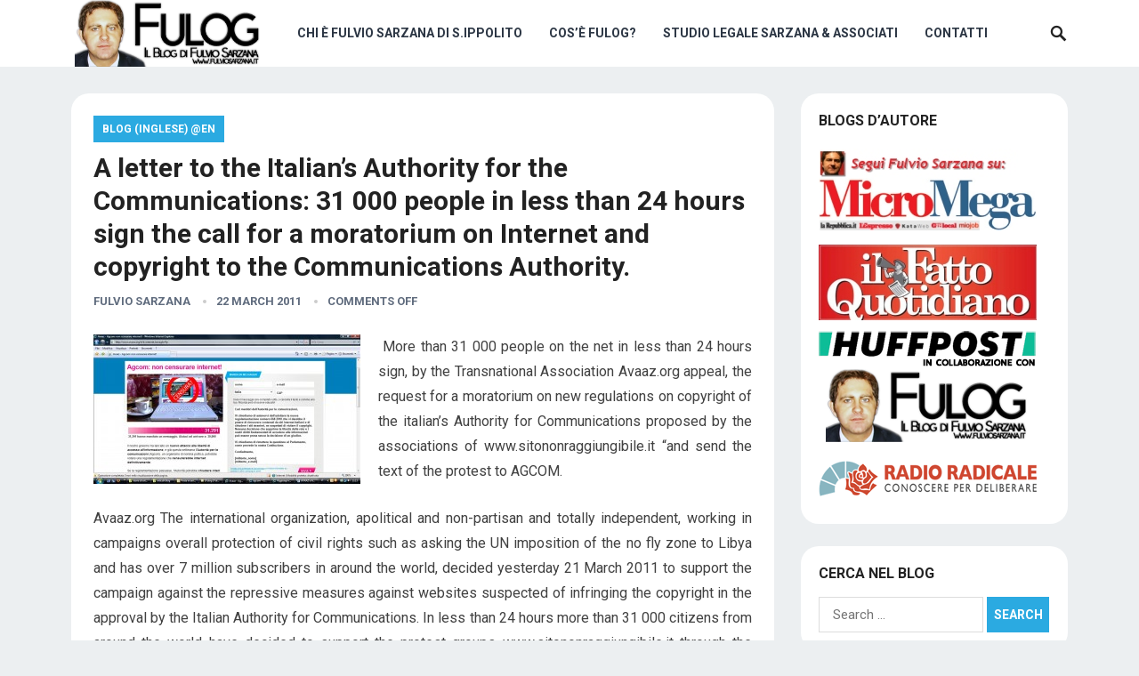

--- FILE ---
content_type: text/html; charset=UTF-8
request_url: https://www.fulviosarzana.it/en/blog/a-letter-to-the-italians-authority-for-the-communications-31-000-people-in-less-than-24-hours-sign-the-call-for-a-moratorium-on-internet-and-copyright-to-the-communications-authority
body_size: 16163
content:
<!DOCTYPE html>
<html dir="ltr" lang="en-US"
	prefix="og: https://ogp.me/ns#" >
<head>
<meta charset="UTF-8">
<meta name="viewport" content="width=device-width, initial-scale=1">
<meta http-equiv="X-UA-Compatible" content="IE=edge">
<meta name="HandheldFriendly" content="true">
<link rel="profile" href="https://gmpg.org/xfn/11">
<link rel="icon" type="image/png" href="http://www.fulviosarzana.it/wp-content/uploads/2018/05/favicon.png" />
<link href="https://fonts.googleapis.com/css?family=Roboto:400,700" rel="stylesheet">
<title>A letter to the Italian’s Authority for the Communications: 31 000 people in less than 24 hours sign the call for a moratorium on Internet and copyright to the Communications Authority. | Fulog | Fulvio Sarzana's Blog</title>

<link rel="stylesheet" href="https://www.fulviosarzana.it/wp-content/plugins/sitepress-multilingual-cms/res/css/language-selector.css?v=2.0.4" type="text/css" media="all" />

		<!-- All in One SEO 4.2.4 - aioseo.com -->
		<meta name="robots" content="max-image-preview:large" />
		<link rel="canonical" href="https://www.fulviosarzana.it/en/blog-en/a-letter-to-the-italians-authority-for-the-communications-31-000-people-in-less-than-24-hours-sign-the-call-for-a-moratorium-on-internet-and-copyright-to-the-communications-authority" />
		<meta name="generator" content="All in One SEO (AIOSEO) 4.2.4 " />
		<meta property="og:locale" content="en_US" />
		<meta property="og:site_name" content="Fulog | Fulvio Sarzana&#039;s Blog | Fulvio Sarzana&#039;s Blog" />
		<meta property="og:type" content="article" />
		<meta property="og:title" content="A letter to the Italian’s Authority for the Communications: 31 000 people in less than 24 hours sign the call for a moratorium on Internet and copyright to the Communications Authority. | Fulog | Fulvio Sarzana&#039;s Blog" />
		<meta property="og:url" content="https://www.fulviosarzana.it/en/blog-en/a-letter-to-the-italians-authority-for-the-communications-31-000-people-in-less-than-24-hours-sign-the-call-for-a-moratorium-on-internet-and-copyright-to-the-communications-authority" />
		<meta property="article:published_time" content="2011-03-22T12:28:10+00:00" />
		<meta property="article:modified_time" content="2018-05-09T07:43:18+00:00" />
		<meta name="twitter:card" content="summary_large_image" />
		<meta name="twitter:title" content="A letter to the Italian’s Authority for the Communications: 31 000 people in less than 24 hours sign the call for a moratorium on Internet and copyright to the Communications Authority. | Fulog | Fulvio Sarzana&#039;s Blog" />
		<meta name="google" content="nositelinkssearchbox" />
		<script type="application/ld+json" class="aioseo-schema">
			{"@context":"https:\/\/schema.org","@graph":[{"@type":"WebSite","@id":"https:\/\/www.fulviosarzana.it\/en\/#website","url":"https:\/\/www.fulviosarzana.it\/en\/","name":"Fulog | Fulvio Sarzana's Blog","description":"Fulvio Sarzana's Blog","inLanguage":"en-US","publisher":{"@id":"https:\/\/www.fulviosarzana.it\/en\/#organization"}},{"@type":"Organization","@id":"https:\/\/www.fulviosarzana.it\/en\/#organization","name":"Fulog | Fulvio Sarzana's Blog","url":"https:\/\/www.fulviosarzana.it\/en\/"},{"@type":"BreadcrumbList","@id":"https:\/\/www.fulviosarzana.it\/en\/blog-en\/a-letter-to-the-italians-authority-for-the-communications-31-000-people-in-less-than-24-hours-sign-the-call-for-a-moratorium-on-internet-and-copyright-to-the-communications-authority#breadcrumblist","itemListElement":[{"@type":"ListItem","@id":"https:\/\/www.fulviosarzana.it\/en\/#listItem","position":1,"item":{"@type":"WebPage","@id":"https:\/\/www.fulviosarzana.it\/en\/","name":"Home","description":"Fulog | il Blog di Fulvio Sarzana | www.fulviosarzana.it","url":"https:\/\/www.fulviosarzana.it\/en\/"},"nextItem":"https:\/\/www.fulviosarzana.it\/en\/blog-en\/#listItem"},{"@type":"ListItem","@id":"https:\/\/www.fulviosarzana.it\/en\/blog-en\/#listItem","position":2,"item":{"@type":"WebPage","@id":"https:\/\/www.fulviosarzana.it\/en\/blog-en\/","name":"Blog (Inglese) @en","url":"https:\/\/www.fulviosarzana.it\/en\/blog-en\/"},"previousItem":"https:\/\/www.fulviosarzana.it\/en\/#listItem"}]},{"@type":"Person","@id":"https:\/\/www.fulviosarzana.it\/author\/fulvio-sarzana#author","url":"https:\/\/www.fulviosarzana.it\/author\/fulvio-sarzana","name":"Fulvio Sarzana","image":{"@type":"ImageObject","@id":"https:\/\/www.fulviosarzana.it\/en\/blog-en\/a-letter-to-the-italians-authority-for-the-communications-31-000-people-in-less-than-24-hours-sign-the-call-for-a-moratorium-on-internet-and-copyright-to-the-communications-authority#authorImage","url":"https:\/\/secure.gravatar.com\/avatar\/669bd04304ffea9c3e581cf1c8785510?s=96&d=mm&r=g","width":96,"height":96,"caption":"Fulvio Sarzana"}},{"@type":"WebPage","@id":"https:\/\/www.fulviosarzana.it\/en\/blog-en\/a-letter-to-the-italians-authority-for-the-communications-31-000-people-in-less-than-24-hours-sign-the-call-for-a-moratorium-on-internet-and-copyright-to-the-communications-authority#webpage","url":"https:\/\/www.fulviosarzana.it\/en\/blog-en\/a-letter-to-the-italians-authority-for-the-communications-31-000-people-in-less-than-24-hours-sign-the-call-for-a-moratorium-on-internet-and-copyright-to-the-communications-authority","name":"A letter to the Italian\u2019s Authority for the Communications: 31 000 people in less than 24 hours sign the call for a moratorium on Internet and copyright to the Communications Authority. | Fulog | Fulvio Sarzana's Blog","inLanguage":"en-US","isPartOf":{"@id":"https:\/\/www.fulviosarzana.it\/en\/#website"},"breadcrumb":{"@id":"https:\/\/www.fulviosarzana.it\/en\/blog-en\/a-letter-to-the-italians-authority-for-the-communications-31-000-people-in-less-than-24-hours-sign-the-call-for-a-moratorium-on-internet-and-copyright-to-the-communications-authority#breadcrumblist"},"author":"https:\/\/www.fulviosarzana.it\/author\/fulvio-sarzana#author","creator":"https:\/\/www.fulviosarzana.it\/author\/fulvio-sarzana#author","datePublished":"2011-03-22T12:28:10+01:00","dateModified":"2018-05-09T07:43:18+02:00"},{"@type":"Article","@id":"https:\/\/www.fulviosarzana.it\/en\/blog-en\/a-letter-to-the-italians-authority-for-the-communications-31-000-people-in-less-than-24-hours-sign-the-call-for-a-moratorium-on-internet-and-copyright-to-the-communications-authority#article","name":"A letter to the Italian\u2019s Authority for the Communications: 31 000 people in less than 24 hours sign the call for a moratorium on Internet and copyright to the Communications Authority. | Fulog | Fulvio Sarzana's Blog","inLanguage":"en-US","headline":"A letter to the Italian\u2019s Authority for the Communications: 31 000 people in less than 24 hours sign the call for a moratorium on Internet and copyright to the Communications Authority.","author":{"@id":"https:\/\/www.fulviosarzana.it\/author\/fulvio-sarzana#author"},"publisher":{"@id":"https:\/\/www.fulviosarzana.it\/en\/#organization"},"datePublished":"2011-03-22T12:28:10+01:00","dateModified":"2018-05-09T07:43:18+02:00","articleSection":"Blog (Inglese) @en, AGCOM, ip lawyer, italian communication Authority, netizen freedom","mainEntityOfPage":{"@id":"https:\/\/www.fulviosarzana.it\/en\/blog-en\/a-letter-to-the-italians-authority-for-the-communications-31-000-people-in-less-than-24-hours-sign-the-call-for-a-moratorium-on-internet-and-copyright-to-the-communications-authority#webpage"},"isPartOf":{"@id":"https:\/\/www.fulviosarzana.it\/en\/blog-en\/a-letter-to-the-italians-authority-for-the-communications-31-000-people-in-less-than-24-hours-sign-the-call-for-a-moratorium-on-internet-and-copyright-to-the-communications-authority#webpage"},"image":{"@type":"ImageObject","@id":"https:\/\/www.fulviosarzana.it\/en\/#articleImage","url":"http:\/\/www.fulviosarzana.it\/wp-content\/uploads\/2011\/03\/avaaz31mila1-300x168.jpg"}}]}
		</script>
		<!-- All in One SEO -->

<link rel="dns-prefetch" href="https://static.hupso.com/share/js/counters.js"><link rel="preconnect" href="https://static.hupso.com/share/js/counters.js"><link rel="preload" href="https://static.hupso.com/share/js/counters.js"><link rel='dns-prefetch' href='//ajax.googleapis.com' />
<link rel='dns-prefetch' href='//s.w.org' />
<link rel="alternate" type="application/rss+xml" title="Fulog | Fulvio Sarzana&#039;s Blog &raquo; Feed" href="https://www.fulviosarzana.it/en/feed" />
<link rel="alternate" type="application/rss+xml" title="Fulog | Fulvio Sarzana&#039;s Blog &raquo; Comments Feed" href="https://www.fulviosarzana.it/en/comments/feed" />
<script type="text/javascript">
window._wpemojiSettings = {"baseUrl":"https:\/\/s.w.org\/images\/core\/emoji\/14.0.0\/72x72\/","ext":".png","svgUrl":"https:\/\/s.w.org\/images\/core\/emoji\/14.0.0\/svg\/","svgExt":".svg","source":{"concatemoji":"https:\/\/www.fulviosarzana.it\/wp-includes\/js\/wp-emoji-release.min.js?ver=6.0.11"}};
/*! This file is auto-generated */
!function(e,a,t){var n,r,o,i=a.createElement("canvas"),p=i.getContext&&i.getContext("2d");function s(e,t){var a=String.fromCharCode,e=(p.clearRect(0,0,i.width,i.height),p.fillText(a.apply(this,e),0,0),i.toDataURL());return p.clearRect(0,0,i.width,i.height),p.fillText(a.apply(this,t),0,0),e===i.toDataURL()}function c(e){var t=a.createElement("script");t.src=e,t.defer=t.type="text/javascript",a.getElementsByTagName("head")[0].appendChild(t)}for(o=Array("flag","emoji"),t.supports={everything:!0,everythingExceptFlag:!0},r=0;r<o.length;r++)t.supports[o[r]]=function(e){if(!p||!p.fillText)return!1;switch(p.textBaseline="top",p.font="600 32px Arial",e){case"flag":return s([127987,65039,8205,9895,65039],[127987,65039,8203,9895,65039])?!1:!s([55356,56826,55356,56819],[55356,56826,8203,55356,56819])&&!s([55356,57332,56128,56423,56128,56418,56128,56421,56128,56430,56128,56423,56128,56447],[55356,57332,8203,56128,56423,8203,56128,56418,8203,56128,56421,8203,56128,56430,8203,56128,56423,8203,56128,56447]);case"emoji":return!s([129777,127995,8205,129778,127999],[129777,127995,8203,129778,127999])}return!1}(o[r]),t.supports.everything=t.supports.everything&&t.supports[o[r]],"flag"!==o[r]&&(t.supports.everythingExceptFlag=t.supports.everythingExceptFlag&&t.supports[o[r]]);t.supports.everythingExceptFlag=t.supports.everythingExceptFlag&&!t.supports.flag,t.DOMReady=!1,t.readyCallback=function(){t.DOMReady=!0},t.supports.everything||(n=function(){t.readyCallback()},a.addEventListener?(a.addEventListener("DOMContentLoaded",n,!1),e.addEventListener("load",n,!1)):(e.attachEvent("onload",n),a.attachEvent("onreadystatechange",function(){"complete"===a.readyState&&t.readyCallback()})),(e=t.source||{}).concatemoji?c(e.concatemoji):e.wpemoji&&e.twemoji&&(c(e.twemoji),c(e.wpemoji)))}(window,document,window._wpemojiSettings);
</script>
<style type="text/css">
img.wp-smiley,
img.emoji {
	display: inline !important;
	border: none !important;
	box-shadow: none !important;
	height: 1em !important;
	width: 1em !important;
	margin: 0 0.07em !important;
	vertical-align: -0.1em !important;
	background: none !important;
	padding: 0 !important;
}
</style>
	<link rel='stylesheet' id='twiget-widget-css-css'  href='https://www.fulviosarzana.it/wp-content/plugins/twiget/css/twiget.css?ver=6.0.11' type='text/css' media='all' />
<link rel='stylesheet' id='avatars-css'  href='https://www.fulviosarzana.it/wp-content/plugins/add-local-avatar/avatars.css?ver=6.0.11' type='text/css' media='all' />
<link rel='stylesheet' id='imgareaselect-css'  href='https://www.fulviosarzana.it/wp-includes/js/imgareaselect/imgareaselect.css?ver=0.9.8' type='text/css' media='all' />
<link rel='stylesheet' id='dashicons-css'  href='https://www.fulviosarzana.it/wp-includes/css/dashicons.min.css?ver=6.0.11' type='text/css' media='all' />
<link rel='stylesheet' id='thickbox-css'  href='https://www.fulviosarzana.it/wp-includes/js/thickbox/thickbox.css?ver=6.0.11' type='text/css' media='all' />
<link rel='stylesheet' id='jquery-style-css'  href='http://ajax.googleapis.com/ajax/libs/jqueryui/1.8.16/themes/flick/jquery-ui.css?ver=6.0.11' type='text/css' media='all' />
<link rel='stylesheet' id='wp-block-library-css'  href='https://www.fulviosarzana.it/wp-includes/css/dist/block-library/style.min.css?ver=6.0.11' type='text/css' media='all' />
<style id='global-styles-inline-css' type='text/css'>
body{--wp--preset--color--black: #000000;--wp--preset--color--cyan-bluish-gray: #abb8c3;--wp--preset--color--white: #ffffff;--wp--preset--color--pale-pink: #f78da7;--wp--preset--color--vivid-red: #cf2e2e;--wp--preset--color--luminous-vivid-orange: #ff6900;--wp--preset--color--luminous-vivid-amber: #fcb900;--wp--preset--color--light-green-cyan: #7bdcb5;--wp--preset--color--vivid-green-cyan: #00d084;--wp--preset--color--pale-cyan-blue: #8ed1fc;--wp--preset--color--vivid-cyan-blue: #0693e3;--wp--preset--color--vivid-purple: #9b51e0;--wp--preset--gradient--vivid-cyan-blue-to-vivid-purple: linear-gradient(135deg,rgba(6,147,227,1) 0%,rgb(155,81,224) 100%);--wp--preset--gradient--light-green-cyan-to-vivid-green-cyan: linear-gradient(135deg,rgb(122,220,180) 0%,rgb(0,208,130) 100%);--wp--preset--gradient--luminous-vivid-amber-to-luminous-vivid-orange: linear-gradient(135deg,rgba(252,185,0,1) 0%,rgba(255,105,0,1) 100%);--wp--preset--gradient--luminous-vivid-orange-to-vivid-red: linear-gradient(135deg,rgba(255,105,0,1) 0%,rgb(207,46,46) 100%);--wp--preset--gradient--very-light-gray-to-cyan-bluish-gray: linear-gradient(135deg,rgb(238,238,238) 0%,rgb(169,184,195) 100%);--wp--preset--gradient--cool-to-warm-spectrum: linear-gradient(135deg,rgb(74,234,220) 0%,rgb(151,120,209) 20%,rgb(207,42,186) 40%,rgb(238,44,130) 60%,rgb(251,105,98) 80%,rgb(254,248,76) 100%);--wp--preset--gradient--blush-light-purple: linear-gradient(135deg,rgb(255,206,236) 0%,rgb(152,150,240) 100%);--wp--preset--gradient--blush-bordeaux: linear-gradient(135deg,rgb(254,205,165) 0%,rgb(254,45,45) 50%,rgb(107,0,62) 100%);--wp--preset--gradient--luminous-dusk: linear-gradient(135deg,rgb(255,203,112) 0%,rgb(199,81,192) 50%,rgb(65,88,208) 100%);--wp--preset--gradient--pale-ocean: linear-gradient(135deg,rgb(255,245,203) 0%,rgb(182,227,212) 50%,rgb(51,167,181) 100%);--wp--preset--gradient--electric-grass: linear-gradient(135deg,rgb(202,248,128) 0%,rgb(113,206,126) 100%);--wp--preset--gradient--midnight: linear-gradient(135deg,rgb(2,3,129) 0%,rgb(40,116,252) 100%);--wp--preset--duotone--dark-grayscale: url('#wp-duotone-dark-grayscale');--wp--preset--duotone--grayscale: url('#wp-duotone-grayscale');--wp--preset--duotone--purple-yellow: url('#wp-duotone-purple-yellow');--wp--preset--duotone--blue-red: url('#wp-duotone-blue-red');--wp--preset--duotone--midnight: url('#wp-duotone-midnight');--wp--preset--duotone--magenta-yellow: url('#wp-duotone-magenta-yellow');--wp--preset--duotone--purple-green: url('#wp-duotone-purple-green');--wp--preset--duotone--blue-orange: url('#wp-duotone-blue-orange');--wp--preset--font-size--small: 13px;--wp--preset--font-size--medium: 20px;--wp--preset--font-size--large: 36px;--wp--preset--font-size--x-large: 42px;}.has-black-color{color: var(--wp--preset--color--black) !important;}.has-cyan-bluish-gray-color{color: var(--wp--preset--color--cyan-bluish-gray) !important;}.has-white-color{color: var(--wp--preset--color--white) !important;}.has-pale-pink-color{color: var(--wp--preset--color--pale-pink) !important;}.has-vivid-red-color{color: var(--wp--preset--color--vivid-red) !important;}.has-luminous-vivid-orange-color{color: var(--wp--preset--color--luminous-vivid-orange) !important;}.has-luminous-vivid-amber-color{color: var(--wp--preset--color--luminous-vivid-amber) !important;}.has-light-green-cyan-color{color: var(--wp--preset--color--light-green-cyan) !important;}.has-vivid-green-cyan-color{color: var(--wp--preset--color--vivid-green-cyan) !important;}.has-pale-cyan-blue-color{color: var(--wp--preset--color--pale-cyan-blue) !important;}.has-vivid-cyan-blue-color{color: var(--wp--preset--color--vivid-cyan-blue) !important;}.has-vivid-purple-color{color: var(--wp--preset--color--vivid-purple) !important;}.has-black-background-color{background-color: var(--wp--preset--color--black) !important;}.has-cyan-bluish-gray-background-color{background-color: var(--wp--preset--color--cyan-bluish-gray) !important;}.has-white-background-color{background-color: var(--wp--preset--color--white) !important;}.has-pale-pink-background-color{background-color: var(--wp--preset--color--pale-pink) !important;}.has-vivid-red-background-color{background-color: var(--wp--preset--color--vivid-red) !important;}.has-luminous-vivid-orange-background-color{background-color: var(--wp--preset--color--luminous-vivid-orange) !important;}.has-luminous-vivid-amber-background-color{background-color: var(--wp--preset--color--luminous-vivid-amber) !important;}.has-light-green-cyan-background-color{background-color: var(--wp--preset--color--light-green-cyan) !important;}.has-vivid-green-cyan-background-color{background-color: var(--wp--preset--color--vivid-green-cyan) !important;}.has-pale-cyan-blue-background-color{background-color: var(--wp--preset--color--pale-cyan-blue) !important;}.has-vivid-cyan-blue-background-color{background-color: var(--wp--preset--color--vivid-cyan-blue) !important;}.has-vivid-purple-background-color{background-color: var(--wp--preset--color--vivid-purple) !important;}.has-black-border-color{border-color: var(--wp--preset--color--black) !important;}.has-cyan-bluish-gray-border-color{border-color: var(--wp--preset--color--cyan-bluish-gray) !important;}.has-white-border-color{border-color: var(--wp--preset--color--white) !important;}.has-pale-pink-border-color{border-color: var(--wp--preset--color--pale-pink) !important;}.has-vivid-red-border-color{border-color: var(--wp--preset--color--vivid-red) !important;}.has-luminous-vivid-orange-border-color{border-color: var(--wp--preset--color--luminous-vivid-orange) !important;}.has-luminous-vivid-amber-border-color{border-color: var(--wp--preset--color--luminous-vivid-amber) !important;}.has-light-green-cyan-border-color{border-color: var(--wp--preset--color--light-green-cyan) !important;}.has-vivid-green-cyan-border-color{border-color: var(--wp--preset--color--vivid-green-cyan) !important;}.has-pale-cyan-blue-border-color{border-color: var(--wp--preset--color--pale-cyan-blue) !important;}.has-vivid-cyan-blue-border-color{border-color: var(--wp--preset--color--vivid-cyan-blue) !important;}.has-vivid-purple-border-color{border-color: var(--wp--preset--color--vivid-purple) !important;}.has-vivid-cyan-blue-to-vivid-purple-gradient-background{background: var(--wp--preset--gradient--vivid-cyan-blue-to-vivid-purple) !important;}.has-light-green-cyan-to-vivid-green-cyan-gradient-background{background: var(--wp--preset--gradient--light-green-cyan-to-vivid-green-cyan) !important;}.has-luminous-vivid-amber-to-luminous-vivid-orange-gradient-background{background: var(--wp--preset--gradient--luminous-vivid-amber-to-luminous-vivid-orange) !important;}.has-luminous-vivid-orange-to-vivid-red-gradient-background{background: var(--wp--preset--gradient--luminous-vivid-orange-to-vivid-red) !important;}.has-very-light-gray-to-cyan-bluish-gray-gradient-background{background: var(--wp--preset--gradient--very-light-gray-to-cyan-bluish-gray) !important;}.has-cool-to-warm-spectrum-gradient-background{background: var(--wp--preset--gradient--cool-to-warm-spectrum) !important;}.has-blush-light-purple-gradient-background{background: var(--wp--preset--gradient--blush-light-purple) !important;}.has-blush-bordeaux-gradient-background{background: var(--wp--preset--gradient--blush-bordeaux) !important;}.has-luminous-dusk-gradient-background{background: var(--wp--preset--gradient--luminous-dusk) !important;}.has-pale-ocean-gradient-background{background: var(--wp--preset--gradient--pale-ocean) !important;}.has-electric-grass-gradient-background{background: var(--wp--preset--gradient--electric-grass) !important;}.has-midnight-gradient-background{background: var(--wp--preset--gradient--midnight) !important;}.has-small-font-size{font-size: var(--wp--preset--font-size--small) !important;}.has-medium-font-size{font-size: var(--wp--preset--font-size--medium) !important;}.has-large-font-size{font-size: var(--wp--preset--font-size--large) !important;}.has-x-large-font-size{font-size: var(--wp--preset--font-size--x-large) !important;}
</style>
<link rel='stylesheet' id='feedreading_style-css'  href='https://www.fulviosarzana.it/wp-content/plugins/feed-reading-blogroll/css/feedreading_blogroll.css?ver=1.5.9.2' type='text/css' media='all' />
<link rel='stylesheet' id='hupso_css-css'  href='https://www.fulviosarzana.it/wp-content/plugins/hupso-share-buttons-for-twitter-facebook-google/style.css?ver=6.0.11' type='text/css' media='all' />
<link rel='stylesheet' id='gkl_postavatar_css-css'  href='https://www.fulviosarzana.it/wp-content/plugins/post-avatar/head/gkl-postavatar.css' type='text/css' media='all' />
<link rel='stylesheet' id='social-widget-css'  href='https://www.fulviosarzana.it/wp-content/plugins/social-media-widget/social_widget.css?ver=6.0.11' type='text/css' media='all' />
<link rel='stylesheet' id='revenue-style-css'  href='https://www.fulviosarzana.it/wp-content/themes/revenue/style.css?ver=20171012' type='text/css' media='all' />
<link rel='stylesheet' id='genericons-style-css'  href='https://www.fulviosarzana.it/wp-content/themes/revenue/genericons/genericons.css?ver=6.0.11' type='text/css' media='all' />
<link rel='stylesheet' id='responsive-style-css'  href='https://www.fulviosarzana.it/wp-content/themes/revenue/responsive.css?ver=20171012' type='text/css' media='all' />
<script type='text/javascript' src='https://www.fulviosarzana.it/wp-includes/js/jquery/jquery.min.js?ver=3.6.0' id='jquery-core-js'></script>
<script type='text/javascript' src='https://www.fulviosarzana.it/wp-includes/js/jquery/jquery-migrate.min.js?ver=3.3.2' id='jquery-migrate-js'></script>
<script type='text/javascript' src='https://www.fulviosarzana.it/wp-includes/js/swfobject.js?ver=2.2-20120417' id='swfobject-js'></script>
<script type='text/javascript' src='https://www.fulviosarzana.it/wp-content/plugins/netlifes-tag-cloud-fatcloud/FatCloud.js?ver=6.0.11' id='fatcloud-js'></script>
<script type='text/javascript' id='twiget-widget-js-js-extra'>
/* <![CDATA[ */
var TwigetArgs = {"via":"via twigetTweetClient","LessThanMin":"less than a minute ago","AboutAMin":"about a minute ago","MinutesAgo":"twigetRelTime minutes ago","AnHourAgo":"about an hour ago","HoursAgo":"about twigetRelTime hours ago","OneDayAgo":"1 day ago","DaysAgo":"twigetRelTime days ago","isSSL":"1"};
/* ]]> */
</script>
<script type='text/javascript' src='https://www.fulviosarzana.it/wp-content/plugins/twiget/js/twiget.js?ver=6.0.11' id='twiget-widget-js-js'></script>
<script type='text/javascript' src='https://www.fulviosarzana.it/wp-content/feedreading_blogroll.js?ver=1.5.9.2' id='feedreading_main-js'></script>
<link rel="https://api.w.org/" href="https://www.fulviosarzana.it/wp-json/" /><link rel="alternate" type="application/json" href="https://www.fulviosarzana.it/wp-json/wp/v2/posts/878" /><link rel="EditURI" type="application/rsd+xml" title="RSD" href="https://www.fulviosarzana.it/xmlrpc.php?rsd" />
<link rel="wlwmanifest" type="application/wlwmanifest+xml" href="https://www.fulviosarzana.it/wp-includes/wlwmanifest.xml" /> 
<meta name="generator" content="WordPress 6.0.11" />
<link rel='shortlink' href='https://www.fulviosarzana.it/?p=878' />
<link rel="alternate" type="application/json+oembed" href="https://www.fulviosarzana.it/wp-json/oembed/1.0/embed?url=https%3A%2F%2Fwww.fulviosarzana.it%2Fen%2Fblog-en%2Fa-letter-to-the-italians-authority-for-the-communications-31-000-people-in-less-than-24-hours-sign-the-call-for-a-moratorium-on-internet-and-copyright-to-the-communications-authority" />
<link rel="alternate" type="text/xml+oembed" href="https://www.fulviosarzana.it/wp-json/oembed/1.0/embed?url=https%3A%2F%2Fwww.fulviosarzana.it%2Fen%2Fblog-en%2Fa-letter-to-the-italians-authority-for-the-communications-31-000-people-in-less-than-24-hours-sign-the-call-for-a-moratorium-on-internet-and-copyright-to-the-communications-authority&#038;format=xml" />
    <!-- Audio Link Player by Dennis Hoppe -->
    <script type="text/javascript" src="https://www.fulviosarzana.it/wp-content/plugins/audio-link-player/player-js.php"></script>
    <!-- End of Audio link Player -->
    <meta name="generator" content="Custom Login v3.2.9" />
<script type="text/javascript">var formPageurl='https://www.fulviosarzana.it/en/blog-en/a-letter-to-the-italians-authority-for-the-communications-31-000-people-in-less-than-24-hours-sign-the-call-for-a-moratorium-on-internet-and-copyright-to-the-communications-authority/?';var ajaxurl = 'https://www.fulviosarzana.it/wp-admin/admin-ajax.php';var aphpsAjaxURL=ajaxurl+'?action=aphps_ajax&form=';var aphpsURL='http://formbuilder3.us2.zingiri.net/lib/fwkfor/';var wsCms='gn';</script><link rel="stylesheet" type="text/css" href="https://www.fulviosarzana.it/wp-content/plugins/form/css/client.css" media="screen" /><link rel="stylesheet" type="text/css" href="http://formbuilder3.us2.zingiri.net/lib/fwkfor/css/integrated_view.css" media="screen" /><script type="text/javascript">var icl_lang = 'en';var icl_home = 'https://www.fulviosarzana.it/en/';</script>
<script type="text/javascript" src="https://www.fulviosarzana.it/wp-content/plugins/sitepress-multilingual-cms/res/js/sitepress.js"></script>
<meta name="generator" content="WPML ver:2.0.4 stt:1,27;0;0;0" />

<!-- Dynamic Widgets by QURL loaded - http://www.dynamic-widgets.com //-->
		<style type="text/css" id="wp-custom-css">
			#wpadminbar ul#wp-admin-bar-root-default>li.happythemes,
#wpadminbar li#wp-admin-bar-aioseop-pro-upgrade {display:none;visibility:hidden;position:absolute;left:-100px;top:-100px;width:1px;height:1px;overflow:hidden}
.content-list .entry-meta,.content-list .entry-summary header,.content-list .entry-summary img,.content-list .entry-summary .hupso-share-buttons {display:none;visibility:hidden}
.featured-slide .thumbnail-wrap {max-height:414px}
.content-list .thumbnail-wrap{overflow:hidden;max-height:200px}
.footer-widget .post-date,.entry-summary .read-more {margin:0;padding:0;display:block}
#featured-content,main,aside .widget{-webkit-border-radius:20px;-moz-border-radius:20px;border-radius:20px;}		</style>
		<style type="text/css"><!--.wp-paged-comments {
	padding: 0px 0px 10px;
}
.wp-paged-comments a, #wp-paged-comments a:link, #wp-paged-comments a:active {
	padding: 2px 4px 2px 4px; 
	margin: 2px;
	text-decoration: none;
	border: 1px solid #0066cc;
	color: #0066cc;
	background-color: #FFFFFF;	
}
.wp-paged-comments a:hover {	
	border: 1px solid #114477;
	color: #114477;
	background-color: #FFFFFF;
}
.wp-paged-comments span.pages {
	padding: 2px 4px 2px 4px; 
	margin: 2px 2px 2px 2px;
	color: #000000;
	border: 1px solid #000000;
	background-color: #FFFFFF;
}
.wp-paged-comments span.current {
	padding: 2px 4px 2px 4px; 
	margin: 2px;
	font-weight: bold;
	border: 1px solid #000000;
	color: #000000;
	background-color: #FFFFFF;
}
.wp-paged-comments span.extend {
	padding: 2px 4px 2px 4px; 
	margin: 2px;	
	border: 1px solid #000000;
	color: #000000;
	background-color: #FFFFFF;
}--></style><style type="text/css" media="all">
	body,
	input,
	input[type="text"],
	input[type="email"],
	input[type="url"],
	input[type="search"],
	input[type="password"],
	textarea,
	table,
	.sidebar .widget_ad .widget-title,
	.site-footer .widget_ad .widget-title {
		font-family: "Roboto", "Helvetica Neue", Helvetica, Arial, sans-serif;
	}
	#secondary-menu li a,
	.footer-nav li a,
	.pagination .page-numbers,
	button,
	.btn,
	input[type="submit"],
	input[type="reset"],
	input[type="button"],
	.comment-form label,
	label,
	h1,h2,h3,h4,h5,h6 {
		font-family: "Roboto", "Helvetica Neue", Helvetica, Arial, sans-serif;
	}
	a:hover,
	.site-header .search-icon:hover span,
	.sf-menu li a:hover,
	.sf-menu li li a:hover,
	.sf-menu li.sfHover a,
	.sf-menu li.current-menu-item a,
	.sf-menu li.current-menu-item a:hover,
	.breadcrumbs .breadcrumbs-nav a:hover,
	.read-more a,
	.read-more a:visited,
	.entry-title a:hover,
	article.hentry .edit-link a,
	.author-box a,
	.page-content a,
	.entry-content a,
	.comment-author a,
	.comment-content a,
	.comment-reply-title small a:hover,
	.sidebar .widget a,
	.sidebar .widget ul li a:hover {
		color: #2baae1;
	}
	button,
	.btn,
	input[type="submit"],
	input[type="reset"],
	input[type="button"],
	.entry-category a,
	.pagination .prev:hover,
	.pagination .next:hover,
	#back-top a span {
		background-color: #2baae1;
	}
	.read-more a:hover,
	.author-box a:hover,
	.page-content a:hover,
	.entry-content a:hover,
	.widget_tag_cloud .tagcloud a:hover:before,
	.entry-tags .tag-links a:hover:before,
	.content-loop .entry-title a:hover,
	.content-list .entry-title a:hover,
	.content-grid .entry-title a:hover,
	article.hentry .edit-link a:hover,
	.site-footer .widget ul li a:hover,
	.comment-content a:hover {
		color: #ff6644;
	}	
	#back-top a:hover span,
	.bx-wrapper .bx-pager.bx-default-pager a:hover,
	.bx-wrapper .bx-pager.bx-default-pager a.active,
	.bx-wrapper .bx-pager.bx-default-pager a:focus,
	.pagination .page-numbers:hover,
	.pagination .page-numbers.current,
	.sidebar .widget ul li:before,
	.widget_newsletter input[type="submit"],
	.widget_newsletter input[type="button"],
	.widget_newsletter button {
		background-color: #ff6644;
	}
	.slicknav_nav,
	.header-search,
	.sf-menu li a:before {
		border-color: #ff6644;
	}
</style>

</head>

<body class="post-template-default single single-post postid-878 single-format-standard group-blog">
<div id="page" class="site">

	<header id="masthead" class="site-header clear">

		<div class="container">

		<div class="site-branding">

						
			<div id="logo">
				<span class="helper"></span>
				<a href="https://www.fulviosarzana.it/en/" rel="home">
					<img src="http://www.fulviosarzana.it/wp-content/uploads/2018/05/logo.png" alt=""/>
				</a>
			</div><!-- #logo -->

			
		</div><!-- .site-branding -->		

		<nav id="primary-nav" class="primary-navigation">

			<div class="menu-menu-container"><ul id="primary-menu" class="sf-menu"><li id="menu-item-3209" class="menu-item menu-item-type-post_type menu-item-object-page menu-item-3209"><a href="https://www.fulviosarzana.it/info">Chi è Fulvio Sarzana di S.Ippolito</a></li>
<li id="menu-item-3210" class="menu-item menu-item-type-post_type menu-item-object-page menu-item-3210"><a href="https://www.fulviosarzana.it/fulog">Cos’è Fulog?</a></li>
<li id="menu-item-3211" class="menu-item menu-item-type-post_type menu-item-object-page menu-item-3211"><a href="https://www.fulviosarzana.it/studio-legale-sarzana-associati">Studio Legale Sarzana &#038; Associati</a></li>
<li id="menu-item-3212" class="menu-item menu-item-type-post_type menu-item-object-page menu-item-3212"><a href="https://www.fulviosarzana.it/contatti">Contatti</a></li>
</ul></div>
		</nav><!-- #primary-nav -->

		<div id="slick-mobile-menu"></div>

					
			<span class="search-icon">
				<span class="genericon genericon-search"></span>
				<span class="genericon genericon-close"></span>			
			</span>

			<div class="header-search">
				<form id="searchform" method="get" action="https://www.fulviosarzana.it/en/">
					<input type="search" name="s" class="search-input" placeholder="Search for..." autocomplete="off">
					<button type="submit" class="search-submit">Search</button>		
				</form>
			</div><!-- .header-search -->

								

		</div><!-- .container -->

	</header><!-- #masthead -->	

<div id="content" class="site-content container clear">

	<div id="primary" class="content-area">

		<main id="main" class="site-main" >

		
<article id="post-878" class="post-878 post type-post status-publish format-standard hentry category-blog-en tag-agcom tag-ip-lawyer tag-italian-communication-authority tag-netizen-freedom">

	<header class="entry-header">	
		<div class="entry-category">
			<a href="https://www.fulviosarzana.it/en/en/category/blog-en" title="View all posts in Blog (Inglese) @en" >Blog (Inglese) @en</a> 		</div>

		<h1 class="entry-title">A letter to the Italian’s Authority for the Communications: 31 000 people in less than 24 hours sign the call for a moratorium on Internet and copyright to the Communications Authority.</h1>
		<div class="entry-meta">

	<span class="entry-author"><a href="https://www.fulviosarzana.it/author/fulvio-sarzana" title="Posts by Fulvio Sarzana" rel="author">Fulvio Sarzana</a></span> 
	<span class="entry-date">22 March 2011</span>
	<span class="entry-comment"><span class="comments-link">comments off</span></span>

</div><!-- .entry-meta -->
		
	</header><!-- .entry-header -->

	<div class="entry-content">
			
		<p style="text-align: justify;"> <a href="http://www.fulviosarzana.it/wp-content/uploads/2011/03/avaaz31mila1.jpg"><img class="alignleft size-medium wp-image-879" title="avaaz31mila" src="http://www.fulviosarzana.it/wp-content/uploads/2011/03/avaaz31mila1-300x168.jpg" alt="" width="300" height="168" srcset="https://www.fulviosarzana.it/wp-content/uploads/2011/03/avaaz31mila1-300x168.jpg 300w, https://www.fulviosarzana.it/wp-content/uploads/2011/03/avaaz31mila1-1024x576.jpg 1024w, https://www.fulviosarzana.it/wp-content/uploads/2011/03/avaaz31mila1.jpg 1280w" sizes="(max-width: 300px) 100vw, 300px" /></a>More than 31 000 people on the net in less than 24 hours sign, by the Transnational Association Avaaz.org appeal, the request for a moratorium on new regulations on copyright of the italian’s Authority for Communications proposed by the associations of www.sitononraggiungibile.it &#8220;and send the text of the protest to AGCOM.</p>
<p style="text-align: justify;">Avaaz.org The international organization, apolitical and non-partisan and totally independent, working in campaigns overall protection of civil rights such as asking the UN imposition of the no fly zone to Libya and has over 7 million subscribers in around the world, decided yesterday 21 March 2011 to support the campaign against the repressive measures against websites suspected of infringing the copyright in the approval by the Italian Authority for Communications. In less than 24 hours more than 31 000 citizens from around the world have decided to support the protest groups www.sitononraggiungibile.it through the website of the Association Avaaz &#8220;AGCOM: Do not censor the Internet&#8221; by subscribing for its appeal http: <a href="http://www.avaaz.org/it/it_internet_bavaglio?fp">www.avaaz.org/it/it_internet_bavaglio?fp</a>.</p>
<p style="text-align: justify;">The campaign, which began about a month and a half from the Associations Adiconsum, Digital Agora, Altroconsumo, Assoprovider-Confcommercio, Confesercenti-Assonet, Sarzana law firm, and has already produced motions, proposals and questions to Italian Parliament and has already collected while the individual membership of 4500 netizens.</p>
<p style="text-align: justify;"> At the same time the text of the protest was sent on behalf of 31 000 signatories to the attention of the components of the Authority for Communications.</p>
<p style="text-align: justify;">Within the e-mail sent by the signatories to Avaaz are explained, with reference to this site www.sitononraggiungibile.it the reasons the initiative.</p>
<p style="text-align: justify;">For more information www.sitononraggiungibile.it</p>
<strong><i>Fulvio Sarzana</strong></i>
<br /><br />
<a href=\\\"http://www.fulviosarzana.it\\\">www.fulviosarzana.it</a>
<br />
<a href=\\\"http://www.lidis.it\\\">Studio Legale Roma Sarzana & Associati</a><div style="padding-bottom:20px; padding-top:10px;" class="hupso-share-buttons"><!-- Hupso Share Buttons - https://www.hupso.com/share/ --><a class="hupso_counters" href="https://www.hupso.com/share/"><img src="https://static.hupso.com/share/buttons/lang/it/share-small.png" style="border:0px; padding-top:2px; float:left;" alt="Share Button"/></a><script type="text/javascript">var hupso_services_c=new Array("twitter","facebook_like","facebook_send","google","pinterest","email","linkedin");var hupso_counters_lang = "it_IT";var hupso_image_folder_url = "";var hupso_url_c="";var hupso_title_c="A%20letter%20to%20the%20Italian%E2%80%99s%20Authority%20for%20the%20Communications%3A%2031%20000%20people%20in%20less%20than%2024%20hours%20sign%20the%20call%20for%20a%20moratorium%20on%20Internet%20and%20copyright%20to%20the%20Communications%20Authority.";</script><script type="text/javascript" src="https://static.hupso.com/share/js/counters.js"></script><!-- Hupso Share Buttons --></div><form id="vozme_form_b5bcdb38c25ad27a86a8efec3f292c74" method="post" name="vozme_form_b5bcdb38c25ad27a86a8efec3f292c74" target="b5bcdb38c25ad27a86a8efec3f292c74" action="http://vozme.com/text2voice.php"><input name="text" type="hidden" value="A letter to the Italian’s Authority for the Communications: 31 000 people in less than 24 hours sign the call for a moratorium on Internet and copyright to the Communications Authority..  More than 31 000 people on the net in less than 24 hours sign, by the Transnational Association Avaaz.org appeal, the request for a moratorium on new regulations on copyright of the italian’s Authority for Communications proposed by the associations of www.sitononraggiungibile.it &#8220;and send the text of the protest to AGCOM.
Avaaz.org The international organization, apolitical and non-partisan and totally independent, working in campaigns overall protection of civil rights such as asking the UN imposition of the no fly zone to Libya and has over 7 million subscribers in around the world, decided yesterday 21 March 2011 to support the campaign against the repressive measures against websites suspected of infringing the copyright in the approval by the Italian Authority for Communications. In less than 24 hours more than 31 000 citizens from around the world have decided to support the protest groups www.sitononraggiungibile.it through the website of the Association Avaaz &#8220;AGCOM: Do not censor the Internet&#8221; by subscribing for its appeal http: www.avaaz.org/it/it_internet_bavaglio?fp.
The campaign, which began about a month and a half from the Associations Adiconsum, Digital Agora, Altroconsumo, Assoprovider-Confcommercio, Confesercenti-Assonet, Sarzana law firm, and has already produced motions, proposals and questions to Italian Parliament and has already collected while the individual membership of 4500 netizens.
 At the same time the text of the protest was sent on behalf of 31 000 signatories to the attention of the components of the Authority for Communications.
Within the e-mail sent by the signatories to Avaaz are explained, with reference to this site www.sitononraggiungibile.it the reasons the initiative.
For more information www.sitononraggiungibile.it
Fulvio Sarzana

www.fulviosarzana.it

Studio Legale Roma Sarzana & Associativar hupso_services_c=new Array(&quot;twitter&quot;,&quot;facebook_like&quot;,&quot;facebook_send&quot;,&quot;google&quot;,&quot;pinterest&quot;,&quot;email&quot;,&quot;linkedin&quot;);var hupso_counters_lang = &quot;it_IT&quot;;var hupso_image_folder_url = &quot;&quot;;var hupso_url_c=&quot;&quot;;var hupso_title_c=&quot;A%20letter%20to%20the%20Italian%E2%80%99s%20Authority%20for%20the%20Communications%3A%2031%20000%20people%20in%20less%20than%2024%20hours%20sign%20the%20call%20for%20a%20moratorium%20on%20Internet%20and%20copyright%20to%20the%20Communications%20Authority.&quot;;" /><input name="lang" type="hidden" value="it" /><input name="gn" type="hidden" value="ml" /><input type="hidden" id="interface" name="interface" value="full" />
			<div style="text-align:left;">
			
				<input style="float:left;" type="image" width="40" height="40" src="https://www.fulviosarzana.it/wp-content/plugins/vozme/img/megaphone40x40w.gif" alt="Ascolta questo post" onclick="window.open('', 'b5bcdb38c25ad27a86a8efec3f292c74', 'width=600,height=370,scrollbars=yes,location=yes,menubar=yes,resizable=yes,status=yes,toolbar=yes');">
				<div style="margin-left:48px; text-align:left;"><a style="font-size:12px;" href="javascript:void(0);" onclick="window.open('', 'b5bcdb38c25ad27a86a8efec3f292c74', 'width=600,height=370,scrollbars=yes,location=yes,menubar=yes,resizable=yes,status=yes,toolbar=yes'); document.getElementById('vozme_form_b5bcdb38c25ad27a86a8efec3f292c74').submit();">Ascolta<br/>questo post</a></div>
			</div></form><p>Articolo disponibile anche in lingua: <a href="https://www.fulviosarzana.it/blog-en/una-rccomandata-per-lautorita-per-le-garanzie-nelle-comunicazioni-31-mila-cittadini-in-meno-di-24-ore-sottoscrivono-lappello-per-la-moratoria-su-internet-e-diritto-dautore">Italian</a></p>	</div><!-- .entry-content -->

	<div class="entry-tags">

		<span class="tag-links"> <a href="https://www.fulviosarzana.it/tag/agcom" rel="tag">AGCOM</a> <a href="https://www.fulviosarzana.it/en/en/tag/ip-lawyer" rel="tag">ip lawyer</a> <a href="https://www.fulviosarzana.it/en/en/tag/italian-communication-authority" rel="tag">italian communication Authority</a> <a href="https://www.fulviosarzana.it/en/en/tag/netizen-freedom" rel="tag">netizen freedom</a></span>			
			</div><!-- .entry-tags -->

</article><!-- #post-## -->

		</main><!-- #main -->
	</div><!-- #primary -->


<aside id="secondary" class="widget-area sidebar">
	
	<div id="text-3" class="widget widget_text"><h2 class="widget-title">Blogs d&#8217;Autore</h2>			<div class="textwidget"><a class="follow" href="http://blog-micromega.blogautore.espresso.repubblica.it/category/fulvio-sarzana/" target="_blank" rel="noopener"><img style="padding-top: 5px;" src="/wp-content/uploads/micromega_sarzana.jpg" alt="MICROMEGA BLOG - LA REPUBBLICA - L'ESPRESSO" border="0" align="absmiddle" class="follow"></a>
<a class="follow" href="https://www.ilfattoquotidiano.it/blog/fsarzana/" target="_blank" rel="noopener"><img style="padding-top: 10px;" src="/wp-content/uploads/2012/04/fattologo.jpg" alt="IL FATTO QUOTIDIANO - SARZANA BLOG" border="0" align="absmiddle" class="follow"></a>

<a class="follow" href="https://www.huffingtonpost.it/fulvio-sarzana/" target="_blank" rel="noopener"><img style="padding-top: 5px;" src="/wp-content/uploads/huffpost.png" alt="HUFFINGTON POST" border="0" align="absmiddle" class="follow"></a>
<a class="follow" href="https://www.radioradicale.it/rubrica/1054" target="_blank" rel="noopener"><img style="padding-top: 10px;" src="/wp-content/uploads/radio-radicale.png" alt="RADIO RADICALE" border="0" align="absmiddle" class="follow"></a></div>
		</div><div id="search-3" class="widget widget_search"><h2 class="widget-title">Cerca nel Blog</h2><form role="search" method="get" class="search-form" action="https://www.fulviosarzana.it/en/">
				<label>
					<span class="screen-reader-text">Search for:</span>
					<input type="search" class="search-field" placeholder="Search &hellip;" value="" name="s" />
				</label>
				<input type="submit" class="search-submit" value="Search" />
			</form></div><div id="language-selector" class="widget icl_languages_selector">		
<div id="lang_sel_list">           
            <ul>
                                <li class="icl-en">          
                    <a href="https://www.fulviosarzana.it/en/blog-en/a-letter-to-the-italians-authority-for-the-communications-31-000-people-in-less-than-24-hours-sign-the-call-for-a-moratorium-on-internet-and-copyright-to-the-communications-authority" class="lang_sel_sel">
                                    
                    <img  class="iclflag" src="https://www.fulviosarzana.it/wp-content/plugins/sitepress-multilingual-cms/res/flags/en.png" alt="en" />&nbsp;                    
                                        <span  class="icl_lang_sel_current">English</span>                    </a>
                </li>
                                <li class="icl-it">          
                    <a href="https://www.fulviosarzana.it/blog-en/una-rccomandata-per-lautorita-per-le-garanzie-nelle-comunicazioni-31-mila-cittadini-in-meno-di-24-ore-sottoscrivono-lappello-per-la-moratoria-su-internet-e-diritto-dautore" class="lang_sel_other">
                                    
                    <img  class="iclflag" src="https://www.fulviosarzana.it/wp-content/plugins/sitepress-multilingual-cms/res/flags/it.png" alt="it" />&nbsp;                    
                                        <span  class="icl_lang_sel_native">Italiano</span> <span  class="icl_lang_sel_translated"><span  class="icl_lang_sel_native">(</span>Italian<span  class="icl_lang_sel_native">)</span></span>                    </a>
                </li>
                            </ul>
</div>
</div><div id="minimeta-4" class="widget widget_minimeta"><h2 class="widget-title">Area Membri</h2><ul><li><a href="https://www.fulviosarzana.it/wp-login.php" style="color:red;">Log in</a></li></ul></div><div id="text-4" class="widget widget_text">			<div class="textwidget"><div style="margin-left:15px;"><div class="g-person" data-width="190" data-href="https://plus.google.com/101304185081564209330" data-rel="author"></div>
<script type="text/javascript">
  window.___gcfg = {lang: 'it'};
  (function() {
    var po = document.createElement('script'); po.type = 'text/javascript'; po.async = true;
    po.src = 'https://apis.google.com/js/plusone.js';
    var s = document.getElementsByTagName('script')[0]; s.parentNode.insertBefore(po, s);
  })();
</script></div></div>
		</div><div id="twiget-widget-3" class="widget twiget-widget"><h2 class="widget-title">Tweets di Fulvio</h2>		<div class="twiget-feed">
			
            <ul id="tweet-wrap-twiget-widget-3" class="tweet-wrap">
            	<li><img src="https://www.fulviosarzana.it/wp-content/plugins/twiget/images/ajax-loader.gif" width="16" height="16" alt="" /> Loading tweets...</li>
            </ul>
            
            <p id="tweet-bio-twiget-widget-3" class="tweet-bio"></p>
            <p class="twigetfollow">
            	<a href="https://twitter.com/@fulviosarzana" class="twitter-follow-button" data-show-count="true" data-width="100%" data-align="right">Follow @@fulviosarzana</a>
				<script>!function(d,s,id){var js,fjs=d.getElementsByTagName(s)[0];if( !d.getElementById(id) ){js=d.createElement(s);js.id=id;js.src="//platform.twitter.com/widgets.js";fjs.parentNode.insertBefore(js,fjs);}}(document,"script","twitter-wjs");</script>
            </p>
            
			<script type="text/javascript">
                jQuery(document).ready(function($) {
                    var tweetOptions = {
                            screen_name: 		'@fulviosarzana',
                            count: 				2,
                            include_rts: 		true,
							exclude_replies: 	true,
							widget_id:			'twiget-widget-3'
                    };
                    $.post( 'https://www.fulviosarzana.it/?twiget-get-tweets=1', tweetOptions, function(data){
                        TwigetTwitter( data, 'tweet-wrap-twiget-widget-3', 'tweet-bio-twiget-widget-3', {
						   newwindow:true,profilepic:true,						});
                    }, 'json');
                });
            </script>
            		</div><!-- .twiget-feed -->
        </div>        
		<div id="recent-posts-3" class="widget widget_recent_entries">
		<h2 class="widget-title">Recent Articles</h2>
		<ul>
											<li>
					<a href="https://www.fulviosarzana.it/en/blog-en/online-copyright-enforcement-the-ineffectivity-of-italian-communications-authority-measures-a-survey">Online copyright enforcement: The ineffectivity of Italian Communications Authority Measures. A Survey.</a>
									</li>
											<li>
					<a href="https://www.fulviosarzana.it/en/blog-en/international-festival-of-journalism-16th-of-april-2015-tutorial-for-journalists-receiving-letters-for-copyright-defamation-or-right-to-oblivion-infringment-2">INTERNATIONAL FESTIVAL OF JOURNALISM, 16TH OF APRIL 2015. TUTORIAL FOR JOURNALISTS RECEIVING LETTERS FOR COPYRIGHT, DEFAMATION OR RIGHT TO OBLIVION INFRINGMENT.</a>
									</li>
											<li>
					<a href="https://www.fulviosarzana.it/en/blog-en/italys-position-on-the-digital-single-market-expressed-friday-march-13-to-the-european-commission-2">ITALY’S POSITION ON THE DIGITAL SINGLE MARKET, EXPRESSED FRIDAY MARCH 13, TO THE EUROPEAN COMMISSION.</a>
									</li>
											<li>
					<a href="https://www.fulviosarzana.it/en/blog-en/seminar-on-copyright-and-freedom-of-expression-online-international-journalism-festival-perugia">Seminar on Copyright and freedom of expression online. International Journalism festival. Perugia.</a>
									</li>
											<li>
					<a href="https://www.fulviosarzana.it/en/blog-en/on-line-copyright-enforcement-notice-and-take-down-and-fundamental-rights-landmark-case-starts-in-italy-before-constitutional-court-2">On line Copyright Enforcement, Notice and take down and fundamental rights: Landmark case starts in Italy before Constitutional Court.</a>
									</li>
					</ul>

		</div><div id="social-widget-3" class="widget Social_Widget"><h2 class="widget-title">Seguimi sui Socials</h2><div class="socialmedia-buttons smw_left"><a href="https://www.facebook.com/flusa1" rel="nofollow" target="_blank"><img width="16" height="16" src="https://www.fulviosarzana.it/wp-content/plugins/social-media-widget/images/default/16/facebook.png" 
				alt="Seguimi con Facebook" 
				title="Seguimi con Facebook" style="opacity: 0.8; -moz-opacity: 0.8;" class="fade" /></a><a href="https://plus.google.com/+LidisIt" rel="publisher" target="_blank"><img width="16" height="16" src="https://www.fulviosarzana.it/wp-content/plugins/social-media-widget/images/default/16/googleplus.png" 
				alt="Seguimi con Google+" 
				title="Seguimi con Google+" style="opacity: 0.8; -moz-opacity: 0.8;" class="fade" /></a><a href="https://twitter.com/fulviosarzana" rel="nofollow" target="_blank"><img width="16" height="16" src="https://www.fulviosarzana.it/wp-content/plugins/social-media-widget/images/default/16/twitter.png" 
				alt="Seguimi con Twitter" 
				title="Seguimi con Twitter" style="opacity: 0.8; -moz-opacity: 0.8;" class="fade" /></a><a href="https://www.linkedin.com/in/fulvios/" rel="nofollow" target="_blank"><img width="16" height="16" src="https://www.fulviosarzana.it/wp-content/plugins/social-media-widget/images/default/16/linkedin.png" 
				alt="Seguimi con LinkedIn" 
				title="Seguimi con LinkedIn" style="opacity: 0.8; -moz-opacity: 0.8;" class="fade" /></a><a href="https://www.youtube.com/user/sarzanalawfirm" rel="nofollow" target="_blank"><img width="16" height="16" src="https://www.fulviosarzana.it/wp-content/plugins/social-media-widget/images/default/16/youtube.png" 
				alt="Seguimi con YouTube" 
				title="Seguimi con YouTube" style="opacity: 0.8; -moz-opacity: 0.8;" class="fade" /></a><a href="https://www.ustream.tv/channel/smau2011" rel="nofollow" target="_blank"><img width="16" height="16" src="https://www.fulviosarzana.it/wp-content/plugins/social-media-widget/images/default/16/ustream.png" 
				alt="Seguimi con UStream" 
				title="Seguimi con UStream" style="opacity: 0.8; -moz-opacity: 0.8;" class="fade" /></a><a href="/feed/rss" rel="nofollow" target="_blank"><img width="16" height="16" src="https://www.fulviosarzana.it/wp-content/plugins/social-media-widget/images/default/16/rss.png" 
				alt="Seguimi con RSS" 
				title="Seguimi con RSS" style="opacity: 0.8; -moz-opacity: 0.8;" class="fade" /></a></div></div><div id="calendar-3" class="widget widget_calendar"><h2 class="widget-title">Calendary</h2><div id="calendar_wrap" class="calendar_wrap"><table id="wp-calendar" class="wp-calendar-table">
	<caption>January 2026</caption>
	<thead>
	<tr>
		<th scope="col" title="Monday">M</th>
		<th scope="col" title="Tuesday">T</th>
		<th scope="col" title="Wednesday">W</th>
		<th scope="col" title="Thursday">T</th>
		<th scope="col" title="Friday">F</th>
		<th scope="col" title="Saturday">S</th>
		<th scope="col" title="Sunday">S</th>
	</tr>
	</thead>
	<tbody>
	<tr>
		<td colspan="3" class="pad">&nbsp;</td><td>1</td><td>2</td><td>3</td><td>4</td>
	</tr>
	<tr>
		<td>5</td><td>6</td><td>7</td><td>8</td><td>9</td><td>10</td><td>11</td>
	</tr>
	<tr>
		<td>12</td><td>13</td><td>14</td><td>15</td><td>16</td><td>17</td><td>18</td>
	</tr>
	<tr>
		<td>19</td><td>20</td><td id="today">21</td><td>22</td><td>23</td><td>24</td><td>25</td>
	</tr>
	<tr>
		<td>26</td><td>27</td><td>28</td><td>29</td><td>30</td><td>31</td>
		<td class="pad" colspan="1">&nbsp;</td>
	</tr>
	</tbody>
	</table><nav aria-label="Previous and next months" class="wp-calendar-nav">
		<span class="wp-calendar-nav-prev"><a href="https://www.fulviosarzana.it/en/2025/11">&laquo; Nov</a></span>
		<span class="pad">&nbsp;</span>
		<span class="wp-calendar-nav-next">&nbsp;</span>
	</nav></div></div><div id="rss-4" class="widget widget_rss"><h2 class="widget-title"><a class="rsswidget rss-widget-feed" href="http://www.fulviosarzana.it/en/feed"><img class="rss-widget-icon" style="border:0" width="14" height="14" src="https://www.fulviosarzana.it/wp-includes/images/rss.png" alt="RSS" loading="lazy" /></a> <a class="rsswidget rss-widget-title" href="https://www.fulviosarzana.it/">Fulog RSS Feed</a></h2><ul><li><a class='rsswidget' href='https://www.fulviosarzana.it/blog/studio-legale-tutela-della-privacy'>Studio legale tutela della privacy</a></li><li><a class='rsswidget' href='https://www.fulviosarzana.it/blog/avvocato-privacy'>AVVOCATO PRIVACY</a></li><li><a class='rsswidget' href='https://www.fulviosarzana.it/blog/avvocato-reati-informatici'>AVVOCATO REATI INFORMATICI</a></li></ul></div><div id="tag_cloud-3" class="widget widget_tag_cloud"><h2 class="widget-title">Tematiche</h2><div class="tagcloud"><a href="https://www.fulviosarzana.it/tag/accesso-abusivo-a-sistema-informatico" class="tag-cloud-link tag-link-85 tag-link-position-1" style="font-size: 10.616822429907pt;" aria-label="accesso abusivo a sistema informatico (15 items)">accesso abusivo a sistema informatico</a>
<a href="https://www.fulviosarzana.it/tag/agcom" class="tag-cloud-link tag-link-151 tag-link-position-2" style="font-size: 20.429906542056pt;" aria-label="AGCOM (89 items)">AGCOM</a>
<a href="https://www.fulviosarzana.it/tag/agcom-e-diritto-dautore" class="tag-cloud-link tag-link-347 tag-link-position-3" style="font-size: 15.85046728972pt;" aria-label="AGCOM e diritto d&#039;autore (39 items)">AGCOM e diritto d&#039;autore</a>
<a href="https://www.fulviosarzana.it/tag/autorita-per-le-garanzie-nelle-comunicazioni" class="tag-cloud-link tag-link-205 tag-link-position-4" style="font-size: 9.0467289719626pt;" aria-label="autorità per le garanzie nelle comunicazioni (11 items)">autorità per le garanzie nelle comunicazioni</a>
<a href="https://www.fulviosarzana.it/tag/avvocato-diritto-dautore" class="tag-cloud-link tag-link-371 tag-link-position-5" style="font-size: 8pt;" aria-label="avvocato diritto d&#039;autore (9 items)">avvocato diritto d&#039;autore</a>
<a href="https://www.fulviosarzana.it/tag/avvocato-penalista" class="tag-cloud-link tag-link-191 tag-link-position-6" style="font-size: 14.672897196262pt;" aria-label="avvocato penalista (31 items)">avvocato penalista</a>
<a href="https://www.fulviosarzana.it/tag/avvocato-proprieta-intellettuale" class="tag-cloud-link tag-link-470 tag-link-position-7" style="font-size: 9.4392523364486pt;" aria-label="avvocato proprietà intellettuale (12 items)">avvocato proprietà intellettuale</a>
<a href="https://www.fulviosarzana.it/tag/censura" class="tag-cloud-link tag-link-32 tag-link-position-8" style="font-size: 8pt;" aria-label="censura (9 items)">censura</a>
<a href="https://www.fulviosarzana.it/en/en/tag/computer-crimes" class="tag-cloud-link tag-link-235 tag-link-position-9" style="font-size: 12.18691588785pt;" aria-label="computer crimes (20 items)">computer crimes</a>
<a href="https://www.fulviosarzana.it/tag/copyright" class="tag-cloud-link tag-link-73 tag-link-position-10" style="font-size: 18.336448598131pt;" aria-label="copyright (61 items)">copyright</a>
<a href="https://www.fulviosarzana.it/en/en/tag/copyright-enforcement" class="tag-cloud-link tag-link-265 tag-link-position-11" style="font-size: 10.616822429907pt;" aria-label="copyright enforcement (15 items)">copyright enforcement</a>
<a href="https://www.fulviosarzana.it/tag/copyright-lawyer" class="tag-cloud-link tag-link-444 tag-link-position-12" style="font-size: 12.448598130841pt;" aria-label="copyright lawyer (21 items)">copyright lawyer</a>
<a href="https://www.fulviosarzana.it/tag/copyright-on-line" class="tag-cloud-link tag-link-113 tag-link-position-13" style="font-size: 15.85046728972pt;" aria-label="copyright on line (39 items)">copyright on line</a>
<a href="https://www.fulviosarzana.it/en/en/tag/criminal-lawyer-italy" class="tag-cloud-link tag-link-317 tag-link-position-14" style="font-size: 10.616822429907pt;" aria-label="criminal lawyer italy (15 items)">criminal lawyer italy</a>
<a href="https://www.fulviosarzana.it/tag/diffamazione" class="tag-cloud-link tag-link-45 tag-link-position-15" style="font-size: 9.0467289719626pt;" aria-label="diffamazione (11 items)">diffamazione</a>
<a href="https://www.fulviosarzana.it/tag/diffamazione-a-mezzo-stampa" class="tag-cloud-link tag-link-327 tag-link-position-16" style="font-size: 8pt;" aria-label="diffamazione a mezzo stampa (9 items)">diffamazione a mezzo stampa</a>
<a href="https://www.fulviosarzana.it/tag/diffamazione-on-line" class="tag-cloud-link tag-link-65 tag-link-position-17" style="font-size: 11.009345794393pt;" aria-label="diffamazione on line (16 items)">diffamazione on line</a>
<a href="https://www.fulviosarzana.it/en/en/tag/digital-copyright" class="tag-cloud-link tag-link-261 tag-link-position-18" style="font-size: 8.5233644859813pt;" aria-label="digital copyright (10 items)">digital copyright</a>
<a href="https://www.fulviosarzana.it/tag/diritto-alloblio" class="tag-cloud-link tag-link-131 tag-link-position-19" style="font-size: 13.626168224299pt;" aria-label="diritto all&#039;oblio (26 items)">diritto all&#039;oblio</a>
<a href="https://www.fulviosarzana.it/tag/diritto-dautore" class="tag-cloud-link tag-link-54 tag-link-position-20" style="font-size: 22pt;" aria-label="diritto d&#039;autore (117 items)">diritto d&#039;autore</a>
<a href="https://www.fulviosarzana.it/tag/diritto-dautore-on-line" class="tag-cloud-link tag-link-249 tag-link-position-21" style="font-size: 11.92523364486pt;" aria-label="diritto d&#039;autore on line (19 items)">diritto d&#039;autore on line</a>
<a href="https://www.fulviosarzana.it/tag/frode-informatica" class="tag-cloud-link tag-link-121 tag-link-position-22" style="font-size: 8pt;" aria-label="frode informatica (9 items)">frode informatica</a>
<a href="https://www.fulviosarzana.it/tag/fulvio-sarzana" class="tag-cloud-link tag-link-5 tag-link-position-23" style="font-size: 13.626168224299pt;" aria-label="fulvio sarzana (26 items)">fulvio sarzana</a>
<a href="https://www.fulviosarzana.it/tag/garante-privacy" class="tag-cloud-link tag-link-15 tag-link-position-24" style="font-size: 11.663551401869pt;" aria-label="garante privacy (18 items)">garante privacy</a>
<a href="https://www.fulviosarzana.it/tag/garante-privacy-e-diritto-alloblio" class="tag-cloud-link tag-link-1253 tag-link-position-25" style="font-size: 8.5233644859813pt;" aria-label="garante privacy e diritto all&#039;oblio (10 items)">garante privacy e diritto all&#039;oblio</a>
<a href="https://www.fulviosarzana.it/tag/google" class="tag-cloud-link tag-link-78 tag-link-position-26" style="font-size: 10.355140186916pt;" aria-label="google (14 items)">google</a>
<a href="https://www.fulviosarzana.it/en/en/tag/intellectual-property-in-the-digital-networks" class="tag-cloud-link tag-link-280 tag-link-position-27" style="font-size: 11.401869158879pt;" aria-label="intellectual property in the digital networks (17 items)">intellectual property in the digital networks</a>
<a href="https://www.fulviosarzana.it/en/en/tag/italian-communication-authority" class="tag-cloud-link tag-link-264 tag-link-position-28" style="font-size: 8pt;" aria-label="italian communication Authority (9 items)">italian communication Authority</a>
<a href="https://www.fulviosarzana.it/tag/liberta-di-espressione" class="tag-cloud-link tag-link-39 tag-link-position-29" style="font-size: 11.009345794393pt;" aria-label="libertà di espressione (16 items)">libertà di espressione</a>
<a href="https://www.fulviosarzana.it/tag/privacy" class="tag-cloud-link tag-link-14 tag-link-position-30" style="font-size: 14.934579439252pt;" aria-label="privacy (33 items)">privacy</a>
<a href="https://www.fulviosarzana.it/tag/proprieta-industriale" class="tag-cloud-link tag-link-344 tag-link-position-31" style="font-size: 9.0467289719626pt;" aria-label="proprietà industriale (11 items)">proprietà industriale</a>
<a href="https://www.fulviosarzana.it/tag/proprieta-intellettuale" class="tag-cloud-link tag-link-155 tag-link-position-32" style="font-size: 15.065420560748pt;" aria-label="proprietà intellettuale (34 items)">proprietà intellettuale</a>
<a href="https://www.fulviosarzana.it/tag/reati-informatici" class="tag-cloud-link tag-link-23 tag-link-position-33" style="font-size: 20.299065420561pt;" aria-label="reati informatici (87 items)">reati informatici</a>
<a href="https://www.fulviosarzana.it/tag/regolamento-agcom" class="tag-cloud-link tag-link-218 tag-link-position-34" style="font-size: 13.233644859813pt;" aria-label="regolamento agcom (24 items)">regolamento agcom</a>
<a href="https://www.fulviosarzana.it/tag/sequestro" class="tag-cloud-link tag-link-10 tag-link-position-35" style="font-size: 8.5233644859813pt;" aria-label="sequestro (10 items)">sequestro</a>
<a href="https://www.fulviosarzana.it/tag/sequestro-penale" class="tag-cloud-link tag-link-20 tag-link-position-36" style="font-size: 13.88785046729pt;" aria-label="sequestro penale (27 items)">sequestro penale</a>
<a href="https://www.fulviosarzana.it/tag/sequestro-preventivo" class="tag-cloud-link tag-link-758 tag-link-position-37" style="font-size: 9.4392523364486pt;" aria-label="sequestro preventivo (12 items)">sequestro preventivo</a>
<a href="https://www.fulviosarzana.it/tag/sequestro-preventivo-sito-web" class="tag-cloud-link tag-link-326 tag-link-position-38" style="font-size: 10.616822429907pt;" aria-label="sequestro preventivo sito web (15 items)">sequestro preventivo sito web</a>
<a href="https://www.fulviosarzana.it/tag/telecomunications-and-intellectual-property" class="tag-cloud-link tag-link-446 tag-link-position-39" style="font-size: 9.0467289719626pt;" aria-label="telecomunications and intellectual property (11 items)">telecomunications and intellectual property</a>
<a href="https://www.fulviosarzana.it/tag/trattamento-dei-dati-personali" class="tag-cloud-link tag-link-71 tag-link-position-40" style="font-size: 9.4392523364486pt;" aria-label="trattamento dei dati personali (12 items)">trattamento dei dati personali</a>
<a href="https://www.fulviosarzana.it/tag/tutela-dei-dati-personali" class="tag-cloud-link tag-link-76 tag-link-position-41" style="font-size: 9.0467289719626pt;" aria-label="tutela dei dati personali (11 items)">tutela dei dati personali</a>
<a href="https://www.fulviosarzana.it/tag/tutela-della-proprieta-intellettuale" class="tag-cloud-link tag-link-75 tag-link-position-42" style="font-size: 16.504672897196pt;" aria-label="tutela della proprietà intellettuale (44 items)">tutela della proprietà intellettuale</a>
<a href="https://www.fulviosarzana.it/tag/violazione-del-diritto-dautore" class="tag-cloud-link tag-link-147 tag-link-position-43" style="font-size: 8pt;" aria-label="violazione del diritto d&#039;autore (9 items)">violazione del diritto d&#039;autore</a>
<a href="https://www.fulviosarzana.it/tag/violazione-del-diritto-dautore-on-line" class="tag-cloud-link tag-link-94 tag-link-position-44" style="font-size: 16.635514018692pt;" aria-label="violazione del diritto d&#039;autore on line (45 items)">violazione del diritto d&#039;autore on line</a>
<a href="https://www.fulviosarzana.it/tag/wi-fi" class="tag-cloud-link tag-link-140 tag-link-position-45" style="font-size: 10.616822429907pt;" aria-label="wi fi (15 items)">wi fi</a></div>
</div></aside><!-- #secondary -->

	</div><!-- #content .site-content -->
	
	<footer id="colophon" class="site-footer">

		
			<div class="footer-columns clear">

				<div class="container clear">

					<div class="footer-column footer-column-1">
						<div id="text-6" class="widget footer-widget widget_text"><h3 class="widget-title">Fulvio Sarzana&#8217;s Blog</h3>			<div class="textwidget"><p>Tematiche e News legali sul mondo delle Telecomunicazioni e Multimedia, Information Technology e Internet, Reati Informatici, Videosorveglianza e Privacy.</p>
<p><a href="/" target="_top" rel="noopener"><img class="size-full" src="/wp-content/uploads/fulog.png" alt="" height="70" /></a></p>
</div>
		</div>					</div>

					<div class="footer-column footer-column-2">
						
		<div id="recent-posts-4" class="widget footer-widget widget_recent_entries">
		<h3 class="widget-title">Recent Articles</h3>
		<ul>
											<li>
					<a href="https://www.fulviosarzana.it/en/blog-en/online-copyright-enforcement-the-ineffectivity-of-italian-communications-authority-measures-a-survey">Online copyright enforcement: The ineffectivity of Italian Communications Authority Measures. A Survey.</a>
											<span class="post-date">9 July 2015</span>
									</li>
											<li>
					<a href="https://www.fulviosarzana.it/en/blog-en/international-festival-of-journalism-16th-of-april-2015-tutorial-for-journalists-receiving-letters-for-copyright-defamation-or-right-to-oblivion-infringment-2">INTERNATIONAL FESTIVAL OF JOURNALISM, 16TH OF APRIL 2015. TUTORIAL FOR JOURNALISTS RECEIVING LETTERS FOR COPYRIGHT, DEFAMATION OR RIGHT TO OBLIVION INFRINGMENT.</a>
											<span class="post-date">8 April 2015</span>
									</li>
											<li>
					<a href="https://www.fulviosarzana.it/en/blog-en/italys-position-on-the-digital-single-market-expressed-friday-march-13-to-the-european-commission-2">ITALY’S POSITION ON THE DIGITAL SINGLE MARKET, EXPRESSED FRIDAY MARCH 13, TO THE EUROPEAN COMMISSION.</a>
											<span class="post-date">19 March 2015</span>
									</li>
					</ul>

		</div>					</div>

					<div class="footer-column footer-column-3">
						<div id="linkcat-2" class="widget footer-widget widget_links"><h3 class="widget-title">Links</h3>
	<ul class='xoxo blogroll'>
<li><a href="http://www.ustream.tv/channel/smau2011" rel="noopener" title="SMAU 2011: Streaming delle Conferenze di Fulvio Sarzana del 30 e 31 Marzo 2011, dalle ore 14:30" target="_blank">SMAU 2011: Streaming Conferenze Fulvio Sarzana</a></li>
<li><a href="http://www.lidis.it" title="Studio Legale Sarzana &amp; Associati">Studio Legale Sarzana &amp; Associati</a></li>

	</ul>
</div>
					</div>

					<div class="footer-column footer-column-4">
						<div id="search-4" class="widget footer-widget widget_search"><h3 class="widget-title">Cerca</h3><form role="search" method="get" class="search-form" action="https://www.fulviosarzana.it/en/">
				<label>
					<span class="screen-reader-text">Search for:</span>
					<input type="search" class="search-field" placeholder="Search &hellip;" value="" name="s" />
				</label>
				<input type="submit" class="search-submit" value="Search" />
			</form></div><div id="text-5" class="widget footer-widget widget_text">			<div class="textwidget"><div align="center">
 <!-- Inizio Codice ShinyStat -->
 <script language="javascript" type="text/javascript" src="https://codice.shinystat.com/cgi-bin/getcod.cgi?USER=fulviosarzana"></script><noscript><a href="https://www.shinystat.com/it" target="_top" rel="noopener"><img src="https://www.shinystat.com/cgi-bin/shinystat.cgi?USER=fulviosarzana" alt="Contatore visite gratuito" border="0" alt="" title="" hspace="0" vspace="0" align="middle" /></a></noscript>
 <!-- Fine Codice ShinyStat -->
</div>
<script type="text/javascript">
 jQuery(document).ready(function($){$('.entry p,.sidebar p').filter(function(){return (($.trim($(this).text()) === '') && ($(this).children().length == 0))}).remove();});
</script></div>
		</div>					</div>												

				</div><!-- .container -->

			</div><!-- .footer-columns -->

		
		<div class="clear"></div>

		<div id="site-bottom" class="clear">

			<div class="container">

			<div class="site-info">

				
				&copy; 2026 <a href="https://www.fulviosarzana.it/en/">Fulog | Fulvio Sarzana's Blog</a>

			</div><!-- .site-info -->

			<div class="menu-menu-container"><ul id="footer-menu" class="footer-nav"><li class="menu-item menu-item-type-post_type menu-item-object-page menu-item-3209"><a href="https://www.fulviosarzana.it/info">Chi è Fulvio Sarzana di S.Ippolito</a></li>
<li class="menu-item menu-item-type-post_type menu-item-object-page menu-item-3210"><a href="https://www.fulviosarzana.it/fulog">Cos’è Fulog?</a></li>
<li class="menu-item menu-item-type-post_type menu-item-object-page menu-item-3211"><a href="https://www.fulviosarzana.it/studio-legale-sarzana-associati">Studio Legale Sarzana &#038; Associati</a></li>
<li class="menu-item menu-item-type-post_type menu-item-object-page menu-item-3212"><a href="https://www.fulviosarzana.it/contatti">Contatti</a></li>
</ul></div>	

			</div><!-- .container -->
			<div style="margin:20px auto 0 auto;padding:0;border-top:1px dotted rgba(255,255,255,0.2);text-align:center" class="clear"><a href="https://www.weejay.com" target="_blank" title="WeeJay &#124; Informatica &amp; Tecnologia"><img src="https://weejay.com/images/weejay.png" alt="WeeJay" title="WeeJay &#124; Informatica &amp; Tecnologia" border="0" hspace="0" vspace="0" style="background-color:rgba(0,0,0,0.3);border-radius:7px;margin:17px auto 0 auto;padding:5px;width:auto;height:auto;max-width:auto;max-height:25px;border:0;cursor:pointer" align="middle"></a></div>					
		</div>
		<!-- #site-bottom -->
	</footer><!-- #colophon -->
</div><!-- #page -->

<link rel='stylesheet' id='comments_evolved_tabs_css-css'  href='https://www.fulviosarzana.it/wp-content/plugins/gplus-comments/assets/styles/plugin.css?ver=1.6.3' type='text/css' media='all' />
<script type='text/javascript' src='https://www.fulviosarzana.it/wp-includes/js/imgareaselect/jquery.imgareaselect.min.js?ver=6.0.11' id='imgareaselect-js'></script>
<script type='text/javascript' id='thickbox-js-extra'>
/* <![CDATA[ */
var thickboxL10n = {"next":"Next >","prev":"< Prev","image":"Image","of":"of","close":"Close","noiframes":"This feature requires inline frames. You have iframes disabled or your browser does not support them.","loadingAnimation":"https:\/\/www.fulviosarzana.it\/wp-includes\/js\/thickbox\/loadingAnimation.gif"};
/* ]]> */
</script>
<script type='text/javascript' src='https://www.fulviosarzana.it/wp-includes/js/thickbox/thickbox.js?ver=3.1-20121105' id='thickbox-js'></script>
<script type='text/javascript' src='https://www.fulviosarzana.it/wp-includes/js/jquery/ui/core.min.js?ver=1.13.1' id='jquery-ui-core-js'></script>
<script type='text/javascript' src='https://www.fulviosarzana.it/wp-includes/js/jquery/ui/datepicker.min.js?ver=1.13.1' id='jquery-ui-datepicker-js'></script>
<script type='text/javascript' id='jquery-ui-datepicker-js-after'>
jQuery(function(jQuery){jQuery.datepicker.setDefaults({"closeText":"Close","currentText":"Today","monthNames":["January","February","March","April","May","June","July","August","September","October","November","December"],"monthNamesShort":["Jan","Feb","Mar","Apr","May","Jun","Jul","Aug","Sep","Oct","Nov","Dec"],"nextText":"Next","prevText":"Previous","dayNames":["Sunday","Monday","Tuesday","Wednesday","Thursday","Friday","Saturday"],"dayNamesShort":["Sun","Mon","Tue","Wed","Thu","Fri","Sat"],"dayNamesMin":["S","M","T","W","T","F","S"],"dateFormat":"d MM yy","firstDay":1,"isRTL":false});});
</script>
<script type='text/javascript' src='https://www.fulviosarzana.it/wp-includes/js/jquery/ui/tabs.min.js?ver=1.13.1' id='jquery-ui-tabs-js'></script>
<script type='text/javascript' src='https://www.fulviosarzana.it/wp-content/themes/revenue/assets/js/superfish.js?ver=6.0.11' id='superfish-js'></script>
<script type='text/javascript' src='https://www.fulviosarzana.it/wp-content/themes/revenue/assets/js/jquery.slicknav.min.js?ver=6.0.11' id='slicknav-js'></script>
<script type='text/javascript' src='https://www.fulviosarzana.it/wp-content/themes/revenue/assets/js/modernizr.min.js?ver=6.0.11' id='modernizr-js'></script>
<script type='text/javascript' src='https://www.fulviosarzana.it/wp-content/themes/revenue/assets/js/html5.js?ver=6.0.11' id='html5-js'></script>
<script type='text/javascript' src='https://www.fulviosarzana.it/wp-content/themes/revenue/assets/js/jquery.bxslider.min.js?ver=6.0.11' id='bxslider-js'></script>
<script type='text/javascript' src='https://www.fulviosarzana.it/wp-content/themes/revenue/assets/js/jquery.custom.js?ver=20171010' id='custom-js'></script>
<!-- Comments Evolved plugin -->
<script>jQuery("#comments-evolved-tabs").tabs();</script>
<!-- //Comments Evolved plugin -->

</body>
</html>


--- FILE ---
content_type: text/html; charset=utf-8
request_url: https://accounts.google.com/o/oauth2/postmessageRelay?parent=https%3A%2F%2Fwww.fulviosarzana.it&jsh=m%3B%2F_%2Fscs%2Fabc-static%2F_%2Fjs%2Fk%3Dgapi.lb.en.2kN9-TZiXrM.O%2Fd%3D1%2Frs%3DAHpOoo_B4hu0FeWRuWHfxnZ3V0WubwN7Qw%2Fm%3D__features__
body_size: 163
content:
<!DOCTYPE html><html><head><title></title><meta http-equiv="content-type" content="text/html; charset=utf-8"><meta http-equiv="X-UA-Compatible" content="IE=edge"><meta name="viewport" content="width=device-width, initial-scale=1, minimum-scale=1, maximum-scale=1, user-scalable=0"><script src='https://ssl.gstatic.com/accounts/o/2580342461-postmessagerelay.js' nonce="3uK8vWOYEGlDPxW_C4gxQA"></script></head><body><script type="text/javascript" src="https://apis.google.com/js/rpc:shindig_random.js?onload=init" nonce="3uK8vWOYEGlDPxW_C4gxQA"></script></body></html>

--- FILE ---
content_type: text/javascript;charset=UTF-8
request_url: https://www.fulviosarzana.it/wp-content/plugins/audio-link-player/player-js.php
body_size: 1093
content:
jQuery(function(){

// Add an mp3 player
jQuery('a').each(function(){
  
  // Selection:
  if ( this.href.substr(-4).toLowerCase().indexOf('.mp3') < 0 ) return;

  // Definitions:
  var $this = jQuery(this);
  var flash_container_id;
  var flash_container;
  var player_swf;
  var flash_vars = {};
  var flash_param = { wmode: 'transparent' };
  var attributes = {};
  var width = 0;
  var height = 0;
  
  // create a new object
  // find a unique object name
  do {
    flash_container_id = 'flash_container_' + Math.round( Math.random() * 10000 );
  } while( jQuery('#' + flash_container_id).length > 0 );
  
  // generate an object code
  flash_container = '<span id="' + flash_container_id + '"></span>';
  
  // decide which player
  if( $this.text() != $this.parent().text() && $this.find('img').length == 0 ) {
    // the link is an inline element in a floating text
    
    // position
        $this.replaceWith(flash_container);
        
    // Build a flash app
    player_swf = 'https://www.fulviosarzana.it/wp-content/plugins/audio-link-player/xspf/player.swf'; 
    flash_vars.song_url = encodeURIComponent(this.href);
    flash_vars.b_bgcolor = 'cccccc';
    flash_vars.b_fgcolor = '666666';
    flash_vars.b_colors = 'ff0000,0000ff,00ff00,000000';
    flash_vars.autoplay = false;
    
    // in the xspf player these values are not variable
    width = 17;
    height = 17;
    
    // Add the player
    swfobject.embedSWF(player_swf, flash_container_id, width, height, "9.0.0", null, flash_vars, flash_param, attributes);    
  }
  

  if ( $this.text() == $this.parent().text() && $this.find('img').length == 0){
    // the link is the only element in the paragraph / list item
    
    // Read the configuration
    height = 24;
        player_swf = 'https://www.fulviosarzana.it/wp-content/plugins/audio-link-player/1pixelout/player.swf'; 
    width = 200;
        
    // Read the title of the mp3 link
    if ($this.attr('title') == '') $this.attr('title', $this.text());
    var caption = $this.attr('title');
    
    // Collect flash vars and parameters
    flash_vars.soundFile = escape(this.href.replace(/,/g, '%2C'));
    flash_vars.titles = ' ';
    flash_vars.artists = caption.replace(/,/g, ' ');
    flash_vars.autostart = 'no';
    flash_vars.width = width;
    flash_vars.height = height;
    flash_vars.bg = '0xE5E5E5';
    flash_vars.leftbg = '0xCCCCCC';
    flash_vars.lefticon = '0x333333';
    flash_vars.voltrack = '0xF2F2F2';
    flash_vars.volslider = '0x666666';
    flash_vars.rightbg = '0xB4B4B4';
    flash_vars.rightbghover = '0x999999';
    flash_vars.righticon = '0x333333';
    flash_vars.righticonhover = '0xFFFFFF';
    flash_vars.loader = '0x009900';
    flash_vars.track = '0xFFFFFF';
    flash_vars.tracker = '0xDDDDDD';
    flash_vars.border = '0xCCCCCC';
    flash_vars.text = '0x333333';

    // Prepare the Flash Container for the player
        $this.replaceWith(flash_container);
    
    // Add the player:
    swfobject.embedSWF(player_swf, flash_container_id, width, height, "9.0.0", null, flash_vars, flash_param, attributes);
  }
    

  if ($this.text() == '' && $this.find('img').length == 1){
    // A linked image

    flash_vars.file = flash_vars.link = encodeURIComponent(this.href);
    flash_vars.image = $this.find('img:eq(0)').attr('src');
    flash_vars.autostart = false;
    //flash_vars.skin = 'https://www.fulviosarzana.it/wp-content/plugins/audio-link-player/jw_player/skin.swf';
    
    player_swf = 'https://www.fulviosarzana.it/wp-content/plugins/audio-link-player/jw_player/player.swf';
    attributes.styleclass = $this.find('img').attr('class');
    
    height = $this.find('img').height() + 22; // The slider bar of the player has a hight of 22px
    width = $this.find('img').width();

    $this.replaceWith(flash_container)

    // Add the player:
    swfobject.embedSWF(player_swf, flash_container_id, width, height, "9.0.0", null, flash_vars, flash_param, attributes);
  }
  
}); // End of Each loop 
}); // End of DOM Ready Sequence
/* End of File */

--- FILE ---
content_type: application/javascript
request_url: https://www.fulviosarzana.it/wp-content/feedreading_blogroll.js?ver=1.5.9.2
body_size: 1499
content:

jQuery(function($){if($('.feedreading_blogroll_bookmarklist').length>0){$.getScript("http://www.google.com/jsapi",function(){google.load("feeds","1",{"callback":initializeBR});});}
function sprintf(){if(sprintf.arguments.length<2){return;}
var data=sprintf.arguments[0];for(var k=1;k<sprintf.arguments.length;++k){switch(typeof(sprintf.arguments[k])){case'string':data=data.replace(/%s/,sprintf.arguments[k]);break;case'number':data=data.replace(/%d/,sprintf.arguments[k]);break;case'boolean':data=data.replace(/%b/,sprintf.arguments[k]?'true':'false');break;default:break;}}
return(data);}
if(!String.sprintf){String.sprintf=sprintf;}
function getAge(days,hours){if(days>1){return String.sprintf("%d giorni fa",days);}else if(days==1){return"ieri ";}else if(days<1&&hours>1){return String.sprintf("%d ore fa",hours);}else if(days<1&&hours==1){return"1 ora fa";}else if(days<1&&hours<1){return"poco fa";}}
function addAge(feed,bookmark,anchor,divID,previewtoggle,last_posttitle){var $li=$(bookmark),$a=$(anchor),$toggle=$(previewtoggle),$title=$(last_posttitle),now=(new Date()).getTime(),then=(new Date()).getTime(),ageInDays,ageInHours,randomAge,ageMsg=[],$snippet,entry;entry=feed.entries[0];try{then=new Date(entry.publishedDate).getTime();}catch(dateException){}
ageInDays=Math.floor((now-then)/(1000*60*60*24)),ageInHours=Math.floor((now-then)%(1000*60*60*24)/3600000);try{$entryTitle=$("<p></p>").html(entry.title);$a.attr({title:$entryTitle.html()});}catch(titleException){$a.attr({title:""});}
if(!isNaN(then)){$li.attr({age:then});}else{randomAge=Math.floor(Math.random()*1000001);$li.attr({age:randomAge});}
return false;}
function addZeroAge(zeroAgeBookmark){var $zali=$(zeroAgeBookmark),randomAge=Math.floor(Math.random()*10000001);if($zali!==null){$zali.attr({age:randomAge});}
return false;}
function addFeedControl(preview,feed,name){var feedControl=new google.feeds.FeedControl();feedControl.addFeed(feed,name);feedControl.draw($(preview).get(0));return false;}
function feedreading_limit_display(){var
liArray=$("#feedreading_blogroll_ > li");for(var i=0;i<liArray.length;i++){if(i>-1){$(liArray[i]).css("display","none");}}return false;}
function feedreading_automatic_sort(){var $allCompleted=false,$hasCompleteAge=true,isComplete=false,$sortArray=$("#feedreading_blogroll_ >li");for(var i=0;i<$sortArray.length;i++){var $age_=$($sortArray[i]).attr("age");if($age_===null||$age_==""||isNaN($age_)){$hasCompleteAge=false;}}
if($sortArray.length==0){$hasCompleteAge=true;}
if($hasCompleteAge&&!isComplete){try{$("#feedreading_blogroll_ > li").frbrsort(sortAlpha).appendTo("#feedreading_blogroll_ ");isComplete=true;}catch(e){}}
$allCompleted=$hasCompleteAge;if($allCompleted){clearInterval(myInterval);}
return false;}
function feedreading_rolling(){var
$blogroll_all=$('#feedreading_blogroll_'),$blogroll_all_size=$blogroll_all.find('li').size(),$blogroll_all_limit=($blogroll_all_size>5)?(5):($blogroll_all_size-1);$('#feedreading_blogroll_ > li').css("display","none");$blogroll_all.feedReadingBlogrollSpy($blogroll_all_limit,4000);return false;}
function feedreading_category_observer(){$("ul.feedreading_blogroll_bookmarklist").bind("mouseenter",function(event){var $eventTarget=$(event.target);$eventTarget.parents(".feedreading_blogroll_bookmarklist").addClass("mouseover");});$("ul.feedreading_blogroll_bookmarklist").bind("mouseleave",function(event){var $eventTarget=$(event.target);$eventTarget.parents(".feedreading_blogroll_bookmarklist").removeClass("mouseover");});return false;}
function initializeBR(){addZeroAge("#feedreading_bookmark_9");addZeroAge("#feedreading_bookmark_10");addZeroAge("#feedreading_bookmark_8");feedreading_category_observer();return false;}
$.fn.feedReadingBlogrollSpy=function(limit,interval){limit=limit||4;interval=interval||4000;return this.each(function(){var $list=$(this),items=[],currentItem=limit,total=0,height=$list.find('li:first').height();$list.find('li').each(function(){items.push($(this));});total=items.length;$list.wrap('<div class="spyWrapper" />').parent().css({height:height*(limit+2)});$list.find('li').filter(':gt('+(limit-1)+')').remove();function spy(){if(!$list.hasClass("mouseover")){var $insert=$(items[currentItem]).css({height:0,opacity:0,display:'none'}).prependTo($list);$list.find('li:last').animate({opacity:0},1000,function(){$insert.animate({height:height},1000).animate({opacity:1},1000);$insert.show();$(this).remove();});currentItem++;if(currentItem>=total){currentItem=0;}}
setTimeout(spy,interval);}
spy();});};$.fn.frbrsort=function(){return this.pushStack([].sort.apply(this,arguments),[]);};function sortAlpha(a,b){return parseInt($(a).attr("age"))<parseInt($(b).attr("age"))?1:-1;};});